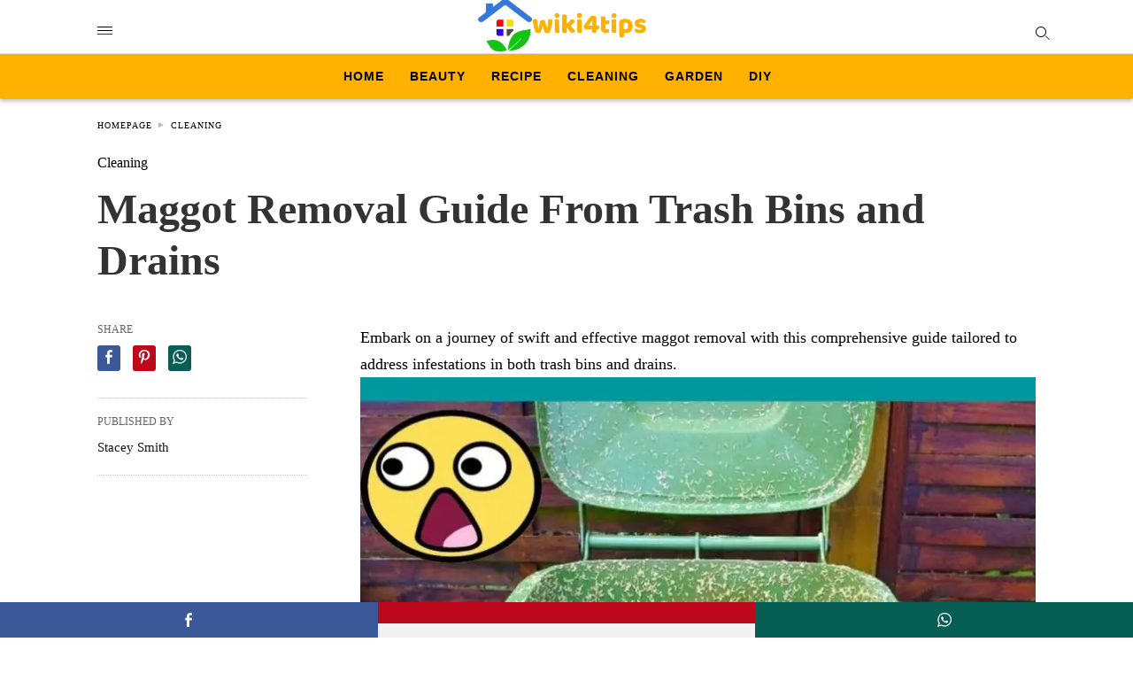

--- FILE ---
content_type: text/html; charset=UTF-8
request_url: https://www.wikifortips.com/maggot-removal-guide-trash-bins-drains/
body_size: 15674
content:
<!doctype html> <html amp lang="fr-FR"> <head><script custom-element="amp-form" src="https://cdn.ampproject.org/v0/amp-form-latest.js" async></script><script custom-element="amp-auto-ads" src="https://cdn.ampproject.org/v0/amp-auto-ads-0.1.js" async></script> <meta charset="utf-8"> <link rel="preconnect" href="//cdn.ampproject.org"> <meta name="viewport" content="width=device-width"><link rel="icon" href="https://www.wikifortips.com/images/cropped-ico-logo-32x32.png" sizes="32x32" /> <link rel="icon" href="https://www.wikifortips.com/images/cropped-ico-logo-192x192.png" sizes="192x192" /> <link rel="apple-touch-icon" href="https://www.wikifortips.com/images/cropped-ico-logo-180x180.png" /> <meta name="msapplication-TileImage" content="https://www.wikifortips.com/images/cropped-ico-logo-270x270.png" /> <meta name="description" content="Effectively combat maggot infestations in trash bins and drains using hot water and kitchen items to achieve a clean and hygienic environment."/> <meta name="robots" content="follow, index, max-snippet:-1, max-video-preview:-1, max-image-preview:large"/> <meta property="og:locale" content="fr_FR" /> <meta property="og:type" content="article" /> <meta property="og:title" content="Maggot Removal Guide From Trash Bins and Drains" /> <meta property="og:description" content="Effectively combat maggot infestations in trash bins and drains using hot water and kitchen items to achieve a clean and hygienic environment." /> <meta property="og:url" content="https://www.wikifortips.com/maggot-removal-guide-trash-bins-drains/" /> <meta property="og:site_name" content="Wiki for Tips" /> <meta property="article:section" content="Cleaning" /> <meta property="og:updated_time" content="2024-01-04T01:39:55+01:00" /> <meta property="og:image" content="https://www.wikifortips.com/images/maggot-removal-guide.jpg.webp" /> <meta property="og:image:secure_url" content="https://www.wikifortips.com/images/maggot-removal-guide.jpg.webp" /> <meta property="og:image:width" content="1200" /> <meta property="og:image:height" content="675" /> <meta property="og:image:alt" content="Guide for removing maggots" /> <meta property="og:image:type" content="image.jpg.webp" /> <meta property="article:published_time" content="2023-08-17T03:03:05+02:00" /> <meta property="article:modified_time" content="2024-01-04T01:39:55+01:00" /> <meta name="twitter:card" content="summary_large_image" /> <meta name="twitter:title" content="Maggot Removal Guide From Trash Bins and Drains" /> <meta name="twitter:description" content="Effectively combat maggot infestations in trash bins and drains using hot water and kitchen items to achieve a clean and hygienic environment." /> <meta name="twitter:image" content="https://www.wikifortips.com/images/maggot-removal-guide.jpg.webp" /> <meta name="twitter:label1" content="Écrit par" /> <meta name="twitter:data1" content="Stacey Smith" /> <meta name="twitter:label2" content="Temps de lecture" /> <meta name="twitter:data2" content="2 minutes" /> <script type="application/ld+json" class="rank-math-schema">{"@context":"https://schema.org","@graph":[{"@type":["Person","Organization"],"@id":"https://www.wikifortips.com/#person","name":"wikifortips","logo":{"@type":"ImageObject","@id":"https://www.wikifortips.com/#logo","url":"https://www.wikifortips.com/images/wiki-for-tips-logo.png","contentUrl":"https://www.wikifortips.com/images/wiki-for-tips-logo.png","caption":"Wiki for Tips","inLanguage":"fr-FR","width":"333","height":"113"},"image":{"@type":"ImageObject","@id":"https://www.wikifortips.com/#logo","url":"https://www.wikifortips.com/images/wiki-for-tips-logo.png","contentUrl":"https://www.wikifortips.com/images/wiki-for-tips-logo.png","caption":"Wiki for Tips","inLanguage":"fr-FR","width":"333","height":"113"}},{"@type":"WebSite","@id":"https://www.wikifortips.com/#website","url":"https://www.wikifortips.com","name":"Wiki for Tips","alternateName":"wiki4tips","publisher":{"@id":"https://www.wikifortips.com/#person"},"inLanguage":"fr-FR"},{"@type":"ImageObject","@id":"https://www.wikifortips.com/images/maggot-removal-guide.jpg.webp","url":"https://www.wikifortips.com/images/maggot-removal-guide.jpg.webp","width":"1200","height":"675","caption":"Guide for removing maggots","inLanguage":"fr-FR"},{"@type":"WebPage","@id":"https://www.wikifortips.com/maggot-removal-guide-trash-bins-drains/#webpage","url":"https://www.wikifortips.com/maggot-removal-guide-trash-bins-drains/","name":"Maggot Removal Guide From Trash Bins and Drains","datePublished":"2023-08-17T03:03:05+02:00","dateModified":"2024-01-04T01:39:55+01:00","isPartOf":{"@id":"https://www.wikifortips.com/#website"},"primaryImageOfPage":{"@id":"https://www.wikifortips.com/images/maggot-removal-guide.jpg.webp"},"inLanguage":"fr-FR"},{"@type":"Person","@id":"https://www.wikifortips.com/author/dorra/","name":"Stacey Smith","url":"https://www.wikifortips.com/author/dorra/","image":{"@type":"ImageObject","@id":"https://secure.gravatar.com/avatar/f5a35b6a42f60327760298bc65d5fe23c1d1e0620722b61fb82a12191599abcd?s=96&amp;d=mm&amp;r=g","url":"https://secure.gravatar.com/avatar/f5a35b6a42f60327760298bc65d5fe23c1d1e0620722b61fb82a12191599abcd?s=96&amp;d=mm&amp;r=g","caption":"Stacey Smith","inLanguage":"fr-FR"}},{"@type":"BlogPosting","headline":"Maggot Removal Guide From Trash Bins and Drains","keywords":"maggot","datePublished":"2023-08-17T03:03:05+02:00","dateModified":"2024-01-04T01:39:55+01:00","articleSection":"Cleaning","author":{"@id":"https://www.wikifortips.com/author/dorra/","name":"Stacey Smith"},"publisher":{"@id":"https://www.wikifortips.com/#person"},"description":"Effectively combat maggot infestations in trash bins and drains using hot water and kitchen items to achieve a clean and hygienic environment.","name":"Maggot Removal Guide From Trash Bins and Drains","@id":"https://www.wikifortips.com/maggot-removal-guide-trash-bins-drains/#richSnippet","isPartOf":{"@id":"https://www.wikifortips.com/maggot-removal-guide-trash-bins-drains/#webpage"},"image":{"@id":"https://www.wikifortips.com/images/maggot-removal-guide.jpg.webp"},"inLanguage":"fr-FR","mainEntityOfPage":{"@id":"https://www.wikifortips.com/maggot-removal-guide-trash-bins-drains/#webpage"}}]}</script> <link rel="canonical" href="https://www.wikifortips.com/maggot-removal-guide-trash-bins-drains/" /> <title>Maggot Removal Guide From Trash Bins and Drains</title> <meta name="generator" content="AMP for WP 1.0.86" /> <link rel="preload" as="script" href="https://cdn.ampproject.org/v0.js"> <script custom-element="amp-bind" src="https://cdn.ampproject.org/v0/amp-bind-latest.js" async></script> <script custom-element="amp-ad" src="https://cdn.ampproject.org/v0/amp-ad-0.1.js" async></script>   <script src="https://cdn.ampproject.org/v0.js" async></script> <style amp-boilerplate>body{-webkit-animation:-amp-start 8s steps(1,end) 0s 1 normal both;-moz-animation:-amp-start 8s steps(1,end) 0s 1 normal both;-ms-animation:-amp-start 8s steps(1,end) 0s 1 normal both;animation:-amp-start 8s steps(1,end) 0s 1 normal both}@-webkit-keyframes -amp-start{from{visibility:hidden}to{visibility:visible}}@-moz-keyframes -amp-start{from{visibility:hidden}to{visibility:visible}}@-ms-keyframes -amp-start{from{visibility:hidden}to{visibility:visible}}@-o-keyframes -amp-start{from{visibility:hidden}to{visibility:visible}}@keyframes -amp-start{from{visibility:hidden}to{visibility:visible}}</style><noscript><style amp-boilerplate>body{-webkit-animation:none;-moz-animation:none;-ms-animation:none;animation:none}</style></noscript> <meta name="google-site-verification" content="gv_VYL1ZFnRZG4Lse5u4agExmfnrnGfcwpiTo4b5hvg" /> <style amp-custom>body{font-family:"Poppins";font-size:16px;line-height:1.25}ul{list-style-position:inside}p,ul{margin:0 0 1em;padding:0}a,a:active,a:visited{text-decoration:none;color:#005be2}body a:hover{color:#005be2}.hidden{display:none}.screen-reader-text{border:0;clip:rect(1px,1px,1px,1px);clip-path:inset(50%);height:1px;margin:-1px;overflow:hidden;padding:0;position:absolute;width:1px;word-wrap:normal}.clearfix{clear:both}.amp-wp-enforced-sizes{max-width:100%}html,body,div,span,h1,h2,h3,h5,p,ins,ul,li,form,label,aside,footer,header,nav{margin:0;padding:0;border:0;outline:0;font-size:100%;vertical-align:baseline;background:transparent}body{line-height:1}aside,footer,header,nav{display:block}nav ul{list-style:none}a{margin:0;padding:0;font-size:100%;vertical-align:baseline;background:transparent}input{vertical-align:middle}*,*:after,*:before{box-sizing:border-box;-ms-box-sizing:border-box;-o-box-sizing:border-box}.aligncenter{display:block;margin-left:auto;margin-right:auto;text-align:center}.rr span,.author-name{color:#191919}.cntr{max-width:1100px;margin:0 auto;width:100%;padding:0px 20px}header .cntr{max-width:1100px;margin:0 auto}.h_m{position:static;background:rgba(255,255,255,1);border-bottom:1px solid;border-color:rgba(0,0,0,.12);padding:0 0 0 0;margin:0 0 0 0}.content-wrapper{margin-top:0px}.h_m_w{width:100%;clear:both;display:inline-flex;height:60px}.h-ic a:after,.h-ic a:before{color:rgba(51,51,51,1)}.h-ic{margin:0px 10px;align-self:center}.amp-logo a{line-height:0;display:inline-block;color:rgba(51,51,51,1)}.logo h1{margin:0;font-size:17px;font-weight:700;text-transform:uppercase;display:inline-block}.h-srch a{line-height:1;display:block}.amp-logo amp-img{margin:0 auto}.logo{z-index:2;flex-grow:1;align-self:center;text-align:center;line-height:0}.h-1{display:flex;order:1}.h-nav{order:-1;align-self:center}.h-ic:last-child{margin-right:0}.lb-t{position:fixed;top:-50px;width:100%;width:100%;opacity:0;transition:opacity .5s ease-in-out;overflow:hidden;z-index:9;background:rgba(20,20,22,.9)}a.lb-x{display:block;width:50px;height:50px;box-sizing:border-box;background:tranparent;color:black;text-decoration:none;position:absolute;top:-80px;right:0;transition:.5s ease-in-out}a.lb-x:after{line-height:0;display:block;text-indent:1px;color:rgba(255,255,255,.8)}.lb-t:target{opacity:1;top:0;bottom:0;left:0;z-index:2}.lb-t:target a.lb-x{top:25px}.lb-btn form{position:absolute;top:200px;left:0;right:0;margin:0 auto;text-align:center}.lb-btn .s{padding:10px}.lb-btn .icon-search{padding:10px;cursor:pointer}.amp-search-wrapper{width:80%;margin:0 auto;position:relative}.overlay-search:before{position:absolute;right:0;cursor:pointer;top:4px;color:rgba(255,255,255,.8)}.amp-search-wrapper .icon-search{cursor:pointer;background:transparent;border:none;display:inline-block;width:30px;height:30px;opacity:0;position:absolute;z-index:100;right:0;top:0}.lb-btn .s{padding:10px;background:transparent;border:none;border-bottom:1px solid #504c4c;width:100%;color:rgba(255,255,255,.8)}.m-ctr{background:rgba(20,20,22,.9)}.tg,.fsc{display:none}.fsc{width:100%;height:-webkit-fill-available;position:absolute;cursor:pointer;top:0;left:0;z-index:9}.tg:checked + .hamb-mnu > .m-ctr{margin-left:0;border-right:1px solid}.tg:checked + .hamb-mnu > .m-ctr .c-btn{position:fixed;right:5px;top:5px;background:rgba(20,20,22,.9);border-radius:50px}.m-ctr{margin-left:-100%;float:left}.tg:checked + .hamb-mnu > .fsc{display:block;background:rgba(0,0,0,.9);height:100%}.t-btn,.c-btn{cursor:pointer}.t-btn:after{display:inline-block;color:rgba(51,51,51,1)}.c-btn:after{color:rgba(255,255,255,.8);line-height:0;display:block;text-indent:1px}.c-btn{float:right;padding:15px 5px}header[style] label.c-btn,header[style] .lb-t:target a.lb-x{margin-top:30px}.m-ctr{transition:margin .3s ease-in-out}.m-ctr{width:90%;height:100%;position:absolute;z-index:99;padding:2% 0% 100vh 0%}.m-menu{display:inline-block;width:100%;padding:2px 20px 10px 20px}.m-scrl{overflow-y:scroll;display:inline-block;width:100%;max-height:94vh}.m-menu .amp-menu li ul{font-size:14px}.m-menu .amp-menu{list-style-type:none;padding:0}.m-menu .amp-menu > li a{color:rgba(255,255,255,.8);padding:12px 7px;margin-bottom:0;display:inline-block}.m-menu .amp-menu a{padding:7px 15px}.m-menu > li{font-size:17px}.m-menu input{display:none}.m-menu .amp-menu [id^=drop]:checked + label + ul{display:block}.hamb-mnu ::-webkit-scrollbar{display:none}.p-m-fl{width:100%;border-bottom:1px solid rgba(0,0,0,.05);background:rgba(239,239,239,1)}.p-menu{width:100%;text-align:center;margin:0px auto;padding:0px 25px 0px 25px}.p-menu ul li{display:inline-block;margin-right:21px;font-size:12px;line-height:20px;letter-spacing:1px;font-weight:400;position:relative}.p-menu ul li a{color:rgba(53,53,53,1);padding:12px 0px 12px 0px;display:inline-block}.p-menu input{display:none}.p-menu{white-space:nowrap}@media (max-width:768px){.p-menu{overflow:scroll}}.cntn-wrp{font-family:"Poppins"}.sp{width:100%;margin-top:20px;display:inline-block}.amp-post-title{font-size:48px;line-height:58px;color:#333;margin:0;padding-top:15px}.sp-cnt{margin-top:40px;clear:both;width:100%;display:inline-block}.sp-rl{display:inline-flex;width:100%}.sp-rt{width:72%;margin-left:60px;flex-direction:column;justify-content:space-around;order:1}.sp-lt{display:flex;flex-direction:column;flex:1 0 20%;order:0;max-width:237px}.ss-ic,.sp-athr{padding-bottom:20px;border-bottom:1px dotted #ccc}.shr-txt,.athr-tx,.amp-related-posts-title{margin-bottom:12px}.shr-txt,.athr-tx,.amp-related-posts-title{display:block}.shr-txt,.athr-tx,.amp-related-posts-title{text-transform:uppercase;font-size:12px;color:#666;font-weight:400}.sp-athr{margin-top:20px}.sp-athr .author-details a,.sp-athr .author-details{font-size:15px;color:#005be2;font-weight:400;line-height:1.5}.ss-ic li:before{border-radius:2px;text-align:center;padding:4px 6px}.cntn-wrp{font-size:18px;color:#000;line-height:1.7;word-break:break-word}.cntn-wrp p,.cntn-wrp ul{margin:0px 0px 30px 0px;word-break:break-word}.artl-cnt ul li{list-style-type:none;position:relative;padding-left:20px}.artl-cnt ul li:before{content:"";display:inline-block;width:5px;height:5px;background:#333;position:absolute;top:12px;left:0px}@supports (-webkit-overflow-scrolling:touch){.m-ctr{overflow:initial}}@supports not (-webkit-overflow-scrolling:touch){.m-ctr{overflow:scroll}}.m-scrl{display:inline-block;width:100%;max-height:94vh}.srp{margin-top:40px;display:inline-block;width:100%}.srp ul{display:flex;flex-wrap:wrap;margin:-15px}.srp ul li{list-style-type:none;margin:15px;flex-basis:calc(33.33% - 30px)}.related_link{margin:0px 0px 5px 0px;font-size:18px;line-height:1.4;font-weight:500}.has_thumbnail:hover .related_link a{color:#005be2}.related_link a{color:#191919}.related_link{margin-top:10px}.related_link a{color:#333}.related_link p{word-break:break-word;color:#444;font-size:15px;line-height:20px;letter-spacing:.1px;margin-top:5px;font-weight:400}#pagination{margin-top:30px;border-top:1px dotted #ccc;padding:20px 5px 0px 5px;font-size:16px;line-height:24px;font-weight:400}.next{float:right;width:45%;text-align:right;position:relative;margin-top:10px}.next a,.prev a{color:#333}.prev{float:left;width:45%;position:relative;margin-top:10px}.prev span{text-transform:uppercase;font-size:12px;color:#666;display:block;position:absolute;top:-26px}.next span{text-transform:uppercase;font-size:12px;color:#666;display:block;font-weight:400;position:absolute;top:-26px;right:0}.next:hover a,.prev:hover a{color:#005be2}.prev:after{border-left:1px dotted #ccc;content:"";height:calc(100% - -10px);right:-50px;position:absolute;top:50%;transform:translate(0px,-50%);width:2px}.cmts{width:100%;display:inline-block;clear:both;margin-top:40px}.cmts h3{margin:0;font-size:12px;padding-bottom:6px;border-bottom:1px solid #eee;font-weight:400;letter-spacing:.5px;text-transform:uppercase;color:#444}.cmts h3:after{content:"";display:block;width:115px;border-bottom:1px solid #005be2;position:relative;top:7px}.cmts ul{margin-top:16px}.cmts ul li{list-style:none;margin-bottom:20px;padding-bottom:20px;border-bottom:1px solid #eee}.sp-rt .amp-author{margin-top:5px}.cntn-wrp a{margin:10px 0px;color:#005be2}.cmts .prev,.cmts .next{margin:0 auto}@media (max-width:1110px){.cntr{width:100%;padding:0px 20px}.sp-rt{margin-left:30px}}@media (max-width:768px){.sp-rl{display:inline-block;width:100%}.sp-lt{width:100%;margin-top:20px;max-width:100%}.sp-cnt{margin-top:15px}.cmts{margin:20px 0px 20px 0px}.sp-rt{width:100%;margin-left:0}.sp-rt .amp-author{padding:20px 15px}#pagination{margin:20px 0px 20px 0px;border-top:none}.amp-post-title{padding-top:10px}.srp ul li{flex-basis:calc(100% - 30px)}.srp li .rlp-image{width:40%;float:left;margin-right:20px}.srp li .rlp-cnt{width:54%;float:left}}@media (max-width:480px){.cntn-wrp p{line-height:1.65}.rlp-image{width:100%;float:none;margin-right:0px}.rlp-cnt{width:100%;float:none}.amp-post-title{font-size:32px;line-height:44px}.sp{margin-top:20px}.next,.prev{float:none;width:100%}#pagination{padding:10px 0px 0px}.next a{margin-bottom:45px;display:inline-block}.prev:after{display:none}.author-details p{font-size:12px;line-height:18px}.srp li .rlp-image{width:100%;float:none;margin-right:0px}.srp li .rlp-cnt{width:100%;float:none}}@media (max-width:425px){.sp-rt .amp-author{margin-bottom:10px}#pagination{margin:20px 0px 10px 0px}}@media (max-width:320px){.cntn-wrp p{font-size:16px}}.m-srch .amp-search-wrapper{border:1px solid rgba(255,255,255,.8);background:rgba(255,255,255,.8);width:100%;border-radius:60px}.m-srch .s{padding:10px 15px;border:none;width:100%;color:rgba(20,20,22,.9);background:rgba(255,255,255,.8);border-radius:60px}.m-srch{border-top:1px solid;padding:20px}.m-srch .overlay-search:before{color:rgba(20,20,22,.9);padding-right:10px;top:6px}.cp-rgt{font-size:11px;line-height:1.2;color:rgba(255,255,255,.8);padding:20px;text-align:center;border-top:1px solid}.cp-rgt a{color:rgba(255,255,255,.8);border-bottom:1px solid rgba(255,255,255,.8);margin-left:10px}.footer{margin-top:80px}.f-menu ul li{display:inline-block;margin-right:20px}.f-menu ul li a{padding:0;color:#575656}.f-menu ul > li:hover a{color:#005be2}.f-menu{font-size:14px;line-height:1.4;margin-bottom:30px}.rr{font-size:12px;color:rgba(136,136,136,1)}.rr span{margin:0 10px 0 0px}.f-w{display:inline-flex;width:100%;flex-wrap:wrap;margin:15px -15px 0px}.f-w-f2{text-align:center;border-top:1px solid rgba(238,238,238,1);padding:50px 0 50px 0}.w-bl{margin-left:0;display:flex;flex-direction:column;position:relative;flex:1 0 22%;margin:0 15px 30px;line-height:1.5;font-size:14px}.w-bl ul li{list-style-type:none;margin-bottom:15px}.w-bl ul li:last-child{margin-bottom:0}.w-bl ul li a{text-decoration:none}.w-bl .lb-x{display:none}.w-bl .lb-x{display:none}.w-bl form{display:inline-flex;flex-wrap:wrap;align-items:center}.f-menu{font-size:14px;line-height:1.4;margin-bottom:30px}.f-menu ul li{display:inline-block;margin-right:20px}.rr{font-size:13px;color:rgba(136,136,136,1)}@media (max-width:768px){.footer{margin-top:60px}.w-bl{flex:1 0 22%}.f-menu ul li{margin-bottom:10px}}@media (max-width:480px){.footer{margin-top:50px}.f-w-f2{padding:25px 0px}.f-w{display:block;margin:15px 0px 0px}.w-bl{margin-bottom:40px}.w-bl{flex:100%}.w-bl ul li{margin-bottom:11px}.f-menu ul li{display:inline-block;line-height:1.8;margin-right:13px}.f-menu .amp-menu > li a{padding:0;font-size:12px;color:#7a7a7a}.rr{margin-top:15px;font-size:11px}}@media (max-width:425px){.footer{margin-top:35px}}.ss-ic ul li{list-style-type:none;display:inline-block}.ss-ic li a{color:#fff;padding:5px;border-radius:3px;margin:0px 10px 10px 0px;display:inline-block}.ss-ic ul li .s_fb{color:#fff;background:#3b5998}.s_pt{background:#bd081c;cursor:pointer}.s_wp{background:#075e54}.s_stk{background:#f1f1f1;display:inline-block;width:100%;padding:0;position:fixed;bottom:0;text-align:center;border:0}.s_stk ul{width:100%;display:inline-flex}.s_stk ul li{flex-direction:column;flex-basis:0;flex:1 0 5%;max-width:calc(100% - 10px);display:flex;height:40px}.s_stk li a{margin:0;border-radius:0;padding:12px}.body.single-post{padding-bottom:40px}.s_stk{z-index:99999999}.content-wrapper a,.breadcrumb ul li a,.srp ul li,.rr a{transition:all .3s ease-in-out 0s}[class^="icon-"],[class*=" icon-"]{font-family:"icomoon";speak:none;font-style:normal;font-weight:normal;font-variant:normal;text-transform:none;line-height:1;-webkit-font-smoothing:antialiased;-moz-osx-font-smoothing:grayscale}body .amp-ad-wrapper{width:100%;text-align:center;margin:10px 0}.amp-ad-wrapper span{display:inherit;font-size:12px;line-height:1}.amp_ad_4{margin:20px 0px 20px 0px}.amp-ad-4{max-width:1000px}.breadcrumbs{padding-bottom:8px;margin-bottom:20px}.breadcrumb ul li,.breadcrumbs span{display:inline-block;list-style-type:none;font-size:10px;text-transform:uppercase;margin-right:5px}.breadcrumb ul li a,.breadcrumbs span a{color:#999;letter-spacing:1px}.breadcrumb ul li a:hover,.breadcrumbs span a:hover{color:#005be2}.breadcrumbs li a:after,.breadcrumbs span a:after{display:inline-block;color:#bdbdbd;padding-left:5px;position:relative;top:1px}.breadcrumbs li:last-child a:after{display:none}.cntn-wrp h1,.cntn-wrp h2,.cntn-wrp h3,.cntn-wrp h5{margin-bottom:5px}.cntn-wrp h1{font-size:32px}.cntn-wrp h2{font-size:27px}.cntn-wrp h3{font-size:24px}.cntn-wrp h5{font-size:17px}.t-btn{color:#000;position:absolute;width:17px;height:5px;border-top:solid 1px currentColor;border-bottom:solid 1px currentColor}.t-btn:after{content:"";position:absolute;top:3px;left:0;width:17px;height:5px;border-bottom:solid 1px currentColor}.icon-src,a.lb-x{color:#000;position:absolute;width:12px;height:12px;border:solid 1px #000;border-radius:100%;transform:rotate(-45deg)}.icon-src:before,a.lb-x:before{content:"";position:absolute;top:12px;left:5px;height:6px;width:1px;background-color:currentColor}.overlay-search{position:absolute;width:12px;height:12px;border:solid 1px #fff;border-radius:100%;transform:rotate(-45deg);right:10px;top:0px}.overlay-search:before{content:"";position:absolute;top:12px;left:5px;height:6px;width:1px;background-color:currentColor}.m-srch .overlay-search{border:1px solid #000;top:10px}.m-srch .overlay-search:before{padding-right:0px;top:10px}a.bread-link.bread-home::after{content:"►";top:-1px}.lb-t:target a.lb-x{width:32px;height:32px;top:50px;right:20px}.lb-t:target a.lb-x:before{content:"X";color:#fff;transform:rotate(45deg);background-color:transparent;top:-4px;height:-17px;margin:10px}#search a.lb-x{border:1px solid #fff}h2.amp-post-title{word-break:break-word;word-wrap:break-word}h1,h2,h3,h5{font-family:1}@font-face{font-family:Poppins;font-display:optional;font-style:normal;font-weight:400;src:local("Poppins Regular "),local("Poppins-Regular"),url("https://fonts.gstatic.com/s/poppins/v22/pxiEyp8kv8JHgFVrFJDUc1NECPY.ttf")}@font-face{font-family:Poppins;font-display:optional;font-style:normal;font-weight:500;src:local("Poppins Medium "),local("Poppins-Medium"),url("https://fonts.gstatic.com/s/poppins/v22/pxiByp8kv8JHgFVrLGT9V1tvFP-KUEg.ttf")}@font-face{font-family:Poppins;font-display:optional;font-style:normal;font-weight:700;src:local("Poppins Bold "),local("Poppins-Bold"),url("https://fonts.gstatic.com/s/poppins/v22/pxiByp8kv8JHgFVrLCz7V1tvFP-KUEg.ttf")}@font-face{font-family:Poppins;font-display:optional;font-style:normal;font-weight:400;src:local("Poppins Regular "),local("Poppins-Regular"),url("https://fonts.gstatic.com/s/poppins/v22/pxiEyp8kv8JHgFVrFJDUc1NECPY.ttf")}@font-face{font-family:Poppins;font-display:optional;font-style:normal;font-weight:500;src:local("Poppins Medium "),local("Poppins-Medium"),url("https://fonts.gstatic.com/s/poppins/v22/pxiByp8kv8JHgFVrLGT9V1tvFP-KUEg.ttf")}@font-face{font-family:Poppins;font-display:optional;font-style:normal;font-weight:700;src:local("Poppins Bold "),local("Poppins-Bold"),url("https://fonts.gstatic.com/s/poppins/v22/pxiByp8kv8JHgFVrLCz7V1tvFP-KUEg.ttf")}.amp-logo amp-img{width:190px}.amp-menu input{display:none}.amp-menu li{position:relative;display:block}.amp-menu > li a{display:block}.icon-search:before{content:"\e8b6"}.p-menu{background:#ffb100;box-shadow:0 4px 4px 0 rgba(0,0,0,.2),0 1px 0 0 rgba(0,0,0,.01);height:50px;white-space:nowrap;text-transform:uppercase}.p-menu ul li{font-family:Roboto,sans-serif;line-height:5px;font-weight:bold;font-size:14px;padding:11px 2px 0}.p-menu ul li a{color:black}.cntn-wrp p,.cntn-wrp ul{margin:0px 0px 10px 0px}.lb-btn form{top:100px}.lb-btn .s{background:black;border-bottom:1px solid #504c4c;width:100%;color:#4285f4}.breadcrumb ul li a{color:black}@font-face{font-family:Poppins;font-display:optional;font-style:normal;font-weight:400;src:local('Poppins Regular '), local('Poppins-Regular'), url(https://fonts.gstatic.com/s/poppins/v22/pxiEyp8kv8JHgFVrFJDUc1NECPY.ttf)}@font-face{font-family:Poppins;font-display:optional;font-style:normal;font-weight:500;src:local('Poppins Medium '), local('Poppins-Medium'), url(https://fonts.gstatic.com/s/poppins/v22/pxiByp8kv8JHgFVrLGT9V1tvFP-KUEg.ttf)}@font-face{font-family:Poppins;font-display:optional;font-style:normal;font-weight:700;src:local('Poppins Bold '), local('Poppins-Bold'), url(https://fonts.gstatic.com/s/poppins/v22/pxiByp8kv8JHgFVrLCz7V1tvFP-KUEg.ttf)}@font-face{font-family:Poppins;font-display:optional;font-style:normal;font-weight:400;src:local('Poppins Regular '), local('Poppins-Regular'), url(https://fonts.gstatic.com/s/poppins/v22/pxiEyp8kv8JHgFVrFJDUc1NECPY.ttf)}@font-face{font-family:Poppins;font-display:optional;font-style:normal;font-weight:500;src:local('Poppins Medium '), local('Poppins-Medium'), url(https://fonts.gstatic.com/s/poppins/v22/pxiByp8kv8JHgFVrLGT9V1tvFP-KUEg.ttf)}@font-face{font-family:Poppins;font-display:optional;font-style:normal;font-weight:700;src:local('Poppins Bold '), local('Poppins-Bold'), url(https://fonts.gstatic.com/s/poppins/v22/pxiByp8kv8JHgFVrLCz7V1tvFP-KUEg.ttf)}.amp-carousel-img img{object-fit:contain}</style> </head> <body data-amp-auto-lightbox-disable class="body single-post 4585 post-id-4585 singular-4585 amp-single post 1.0.86"> <amp-auto-ads type="adsense" data-ad-client="ca-pub-8515899968151586"> </amp-auto-ads> <header class="header h_m h_m_1"> <input type="checkbox" id="offcanvas-menu" on="change:AMP.setState({ offcanvas_menu: (event.checked ? true : false) })" [checked] = "offcanvas_menu" class="tg" /> <div class="hamb-mnu"> <aside class="m-ctr"> <div class="m-scrl"> <div class="menu-heading clearfix"> <label for="offcanvas-menu" class="c-btn"></label> </div> <nav class="m-menu"> <ul id="menu-principale" class="amp-menu"><li id="menu-item-14" class="menu-item menu-item-type-custom menu-item-object-custom menu-item-home menu-item-14 "><a href="https://www.wikifortips.com/" class="dropdown-toggle" data-toggle="dropdown">Home</a></li> <li id="menu-item-8" class="menu-item menu-item-type-taxonomy menu-item-object-category menu-item-8 "><a href="https://www.wikifortips.com/category/beauty/" class="dropdown-toggle" data-toggle="dropdown">Beauty</a></li> <li id="menu-item-12" class="menu-item menu-item-type-taxonomy menu-item-object-category menu-item-12 "><a href="https://www.wikifortips.com/category/recipe/" class="dropdown-toggle" data-toggle="dropdown">Recipe</a></li> <li id="menu-item-9" class="menu-item menu-item-type-taxonomy menu-item-object-category current-post-ancestor current-menu-parent current-post-parent menu-item-9 "><a href="https://www.wikifortips.com/category/cleaning/" class="dropdown-toggle" data-toggle="dropdown">Cleaning</a></li> <li id="menu-item-10" class="menu-item menu-item-type-taxonomy menu-item-object-category menu-item-10 "><a href="https://www.wikifortips.com/category/garden/" class="dropdown-toggle" data-toggle="dropdown">Garden</a></li> <li id="menu-item-549" class="menu-item menu-item-type-taxonomy menu-item-object-category menu-item-549 "><a href="https://www.wikifortips.com/category/diy/" class="dropdown-toggle" data-toggle="dropdown">DIY</a></li> </ul> </nav> <div class="m-srch"> <form role="search" method="get" class="amp-search" target="_top" action="https://www.wikifortips.com"> <div class="amp-search-wrapper"> <label aria-label="Type your query" class="screen-reader-text" for="s">Type your search query and hit enter: </label> <input type="text" placeholder="AMP" value="" name="" class="hidden"/> <label aria-label="search text" for="search-text-41"></label> <input id="search-text-41" type="text" placeholder="Type Here" value="" name="s" class="s" /> <label aria-label="Submit amp search" for="amp-search-submit" > <input type="submit" class="icon-search" value="Rechercher" /> </label> <div class="overlay-search"> </div> </div> </form> </div> <div class="cp-rgt"> <span>All Rights Reserved</span> </div> </div> </aside> <label for="offcanvas-menu" class="fsc"></label> <div class="cntr"> <div class="head h_m_w"> <div class="h-nav"> <label for="offcanvas-menu" class="t-btn"></label> </div> <div class="logo"> <div class="amp-logo"> <a href="https://www.wikifortips.com" title="Wiki for Tips" > <amp-img data-hero src="https://www.wikifortips.com/images/wiki-for-tips-logo.png" width="333" height="113" alt="Logo wiki for tips" class="amp-logo" layout="responsive"></amp-img></a> </div> </div> <div class="h-1"> <div class="h-srch h-ic"> <a title="search" class="lb icon-src" href="#search"></a> <div class="lb-btn"> <div class="lb-t" id="search"> <form role="search" method="get" class="amp-search" target="_top" action="https://www.wikifortips.com"> <div class="amp-search-wrapper"> <label aria-label="Type your query" class="screen-reader-text" for="s">Type your search query and hit enter: </label> <input type="text" placeholder="AMP" value="" name="" class="hidden"/> <label aria-label="search text" for="search-text-50"></label> <input id="search-text-50" type="text" placeholder="Type Here" value="" name="s" class="s" /> <label aria-label="Submit amp search" for="amp-search-submit" > <input type="submit" class="icon-search" value="Rechercher" /> </label> <div class="overlay-search"> </div> </div> </form> <a title="close" class="lb-x" href="#"></a> </div> </div> </div> </div> <div class="clearfix"></div> </div> </div> </div> </header> <div class="content-wrapper"> <div class="p-m-fl"> <div class="p-menu"> <ul id="menu-principale-2" class="amp-menu"><li class="menu-item menu-item-type-custom menu-item-object-custom menu-item-home menu-item-14 "><a href="https://www.wikifortips.com/" class="dropdown-toggle" data-toggle="dropdown">Home</a></li> <li class="menu-item menu-item-type-taxonomy menu-item-object-category menu-item-8 "><a href="https://www.wikifortips.com/category/beauty/" class="dropdown-toggle" data-toggle="dropdown">Beauty</a></li> <li class="menu-item menu-item-type-taxonomy menu-item-object-category menu-item-12 "><a href="https://www.wikifortips.com/category/recipe/" class="dropdown-toggle" data-toggle="dropdown">Recipe</a></li> <li class="menu-item menu-item-type-taxonomy menu-item-object-category current-post-ancestor current-menu-parent current-post-parent menu-item-9 "><a href="https://www.wikifortips.com/category/cleaning/" class="dropdown-toggle" data-toggle="dropdown">Cleaning</a></li> <li class="menu-item menu-item-type-taxonomy menu-item-object-category menu-item-10 "><a href="https://www.wikifortips.com/category/garden/" class="dropdown-toggle" data-toggle="dropdown">Garden</a></li> <li class="menu-item menu-item-type-taxonomy menu-item-object-category menu-item-549 "><a href="https://www.wikifortips.com/category/diy/" class="dropdown-toggle" data-toggle="dropdown">DIY</a></li> </ul> </div> </div> <div class="sp sgl"> <div class="cntr"> <div class="amp-wp-content breadcrumb"><ul id="breadcrumbs" class="breadcrumbs"><li class="item-home"><a class="bread-link bread-home" href="https://www.wikifortips.com/" title="Homepage">Homepage</a></li><li class="item-cat item-cat-104"><a class="bread-cat bread-cat-104 bread-cat-Cleaning" href="https://www.wikifortips.com/category/cleaning/" title="Cleaning">Cleaning</a></li></ul></div> <span class="amp-cat"> Cleaning</span> <h1 class="amp-post-title">Maggot Removal Guide From Trash Bins and Drains</h1> </div> <div class="sp-cnt"> <div class="cntr"> <div class="sp-rl"> <div class="sp-rt"> <div class="cntn-wrp artl-cnt"> <p>Embark on a journey of swift and effective maggot removal with this comprehensive guide tailored to address infestations in both trash bins and drains.<!--more--><amp-img data-hero class="aligncenter size-full wp-image-4591 amp-wp-enforced-sizes" src="https://www.wikifortips.com/images/maggot-removal-tips.jpg.webp" alt="Trash can &amp; drain maggot remedies to restore hygiene data-pin-id=938648747318776723" width="1080" height="1920" srcset="https://www.wikifortips.com/images/maggot-removal-tips.jpg.webp 1080w, https://www.wikifortips.com/images/maggot-removal-tips-169x300.jpg.webp 169w, https://www.wikifortips.com/images/maggot-removal-tips-576x1024.jpg.webp 576w, https://www.wikifortips.com/images/maggot-removal-tips-768x1365.jpg.webp 768w, https://www.wikifortips.com/images/maggot-removal-tips-864x1536.jpg.webp 864w" layout="intrinsic"><amp-img fallback data-hero class="aligncenter size-full wp-image-4591 amp-wp-enforced-sizes" src="https://www.wikifortips.com/images/wiki-for-tips-logo.png" alt="Trash can &amp; drain maggot remedies to restore hygiene data-pin-id=938648747318776723" width="1080" height="1920" srcset="https://www.wikifortips.com/images/wiki-for-tips-logo.png 1080w, https://www.wikifortips.com/images/maggot-removal-tips-169x300.jpg.webp 169w, https://www.wikifortips.com/images/maggot-removal-tips-576x1024.jpg.webp 576w, https://www.wikifortips.com/images/maggot-removal-tips-768x1365.jpg.webp 768w, https://www.wikifortips.com/images/maggot-removal-tips-864x1536.jpg.webp 864w" layout="intrinsic"></amp-img></amp-img></p> <p>Maggot infestations typically arise from the presence of decaying organic matter, such as food waste or rotting materials, in environments where flies can lay their eggs. Flies are attracted to the odor of decomposing substances and deposit their eggs, which hatch into maggots.</p> <p>Poorly sealed trash cans, uncovered compost piles, neglected drains, and areas with inadequate sanitation can provide the ideal conditions for maggots to thrive.</p> <p>Packed with proven strategies, this article empowers you to swiftly banish these unwelcome visitors, restoring cleanliness and hygiene to your surroundings.</p> <center> <script async src="https://pagead2.googlesyndication.com/pagead/js/adsbygoogle.js?client=ca-pub-8515899968151586"
crossorigin="anonymous"></script>  <ins class="adsbygoogle" style="display:block" data-ad-client="ca-pub-8515899968151586" data-ad-slot="4269412807" data-ad-format="auto" data-full-width-responsive="true"></ins> <script>(adsbygoogle = window.adsbygoogle || []).push({});</script> </center><h2>I-Eliminating Maggots From The Garbage Can:</h2> <p><amp-img data-hero class="aligncenter size-full wp-image-4589 amp-wp-enforced-sizes" src="https://www.wikifortips.com/images/eliminate-maggots-garbage-can.jpg.webp" alt="Getting rid of maggots in the trash bin" width="1200" height="675" srcset="https://www.wikifortips.com/images/eliminate-maggots-garbage-can.jpg.webp 1200w, https://www.wikifortips.com/images/eliminate-maggots-garbage-can-300x169.jpg.webp 300w, https://www.wikifortips.com/images/eliminate-maggots-garbage-can-1024x576.jpg.webp 1024w, https://www.wikifortips.com/images/eliminate-maggots-garbage-can-768x432.jpg.webp 768w" layout="intrinsic"><amp-img fallback data-hero class="aligncenter size-full wp-image-4589 amp-wp-enforced-sizes" src="https://www.wikifortips.com/images/wiki-for-tips-logo.png" alt="Getting rid of maggots in the trash bin" width="1200" height="675" srcset="https://www.wikifortips.com/images/wiki-for-tips-logo.png 1200w, https://www.wikifortips.com/images/eliminate-maggots-garbage-can-300x169.jpg.webp 300w, https://www.wikifortips.com/images/eliminate-maggots-garbage-can-1024x576.jpg.webp 1024w, https://www.wikifortips.com/images/eliminate-maggots-garbage-can-768x432.jpg.webp 768w" layout="intrinsic"></amp-img></amp-img></p> <p>– The most important tip to avoid larvae infestations is to avoid leaving the garbage bag inside the can, make sure to transfer the bag to an exterior container regularly.</p> <p>– Regular cleaning is also essential to stop infestations, you can spray the garbage can with white vinegar then pour boiling water, and wash the bin using dish soap.</p> <p>– Thoroughly rinse the garbage bin to get rid of any residue, and leave it to dry under sunlight.</p> <p>– Finish by placing a fresh bag in the bin.</p> <p>– For complete maggots removal, make sure to take the garbage bag daily and clean the can at least once a week.</p> <center> <script async src="https://pagead2.googlesyndication.com/pagead/js/adsbygoogle.js?client=ca-pub-8515899968151586"
crossorigin="anonymous"></script>  <ins class="adsbygoogle" style="display:block" data-ad-client="ca-pub-8515899968151586" data-ad-slot="4269412807" data-ad-format="auto" data-full-width-responsive="true"></ins> <script>(adsbygoogle = window.adsbygoogle || []).push({});</script> </center><h2>II-Preventive Measures:</h2> <p><amp-img data-hero class="aligncenter size-full wp-image-4592 amp-wp-enforced-sizes" src="https://www.wikifortips.com/images/tip-eliminate-maggots-garbage-can-essential-oil.jpg.webp" alt="Using eucalyptus essential oil to remove maggots from the trash bin" width="800" height="1200" srcset="https://www.wikifortips.com/images/tip-eliminate-maggots-garbage-can-essential-oil.jpg.webp 800w, https://www.wikifortips.com/images/tip-eliminate-maggots-garbage-can-essential-oil-200x300.jpg.webp 200w, https://www.wikifortips.com/images/tip-eliminate-maggots-garbage-can-essential-oil-683x1024.jpg.webp 683w, https://www.wikifortips.com/images/tip-eliminate-maggots-garbage-can-essential-oil-768x1152.jpg.webp 768w" layout="intrinsic"><amp-img fallback data-hero class="aligncenter size-full wp-image-4592 amp-wp-enforced-sizes" src="https://www.wikifortips.com/images/wiki-for-tips-logo.png" alt="Using eucalyptus essential oil to remove maggots from the trash bin" width="800" height="1200" srcset="https://www.wikifortips.com/images/wiki-for-tips-logo.png 800w, https://www.wikifortips.com/images/tip-eliminate-maggots-garbage-can-essential-oil-200x300.jpg.webp 200w, https://www.wikifortips.com/images/tip-eliminate-maggots-garbage-can-essential-oil-683x1024.jpg.webp 683w, https://www.wikifortips.com/images/tip-eliminate-maggots-garbage-can-essential-oil-768x1152.jpg.webp 768w" layout="intrinsic"></amp-img></amp-img></p> <p>– The first cause of larvae infestations is moisture, hence you need to make sure your garbage can stays dry and doesn’t accumulate moisture and humidity to address this you can simply add newspaper at the base of the trash can which will absorb any moisture.</p> <p>– Eucalyptus essential oil not only deodorizes the trash can, but will also prevent any future pest infestations.</p> <p>– Adopting a regular deep cleaning routine is of significant importance, you can use a cloth soaked in a solution of soda crystals and hot water or a mixture of hot water and white vinegar. This will clean and disinfect the trash bin and prevent future pest invasions.</p> <p> </p> <center> <script async src="https://pagead2.googlesyndication.com/pagead/js/adsbygoogle.js?client=ca-pub-8515899968151586"
crossorigin="anonymous"></script>  <ins class="adsbygoogle" style="display:block" data-ad-client="ca-pub-8515899968151586" data-ad-slot="4269412807" data-ad-format="auto" data-full-width-responsive="true"></ins> <script>(adsbygoogle = window.adsbygoogle || []).push({});</script> </center><h2>III-Eliminating Larvae from Drains:</h2> <p><amp-img data-hero class="aligncenter size-full wp-image-4588 amp-wp-enforced-sizes" src="https://www.wikifortips.com/images/eliminate-larvae-drains.jpg.webp" alt="Getting rid of larvae in drainage systems" width="1200" height="675" srcset="https://www.wikifortips.com/images/eliminate-larvae-drains.jpg.webp 1200w, https://www.wikifortips.com/images/eliminate-larvae-drains-300x169.jpg.webp 300w, https://www.wikifortips.com/images/eliminate-larvae-drains-1024x576.jpg.webp 1024w, https://www.wikifortips.com/images/eliminate-larvae-drains-768x432.jpg.webp 768w" layout="intrinsic"><amp-img fallback data-hero class="aligncenter size-full wp-image-4588 amp-wp-enforced-sizes" src="https://www.wikifortips.com/images/wiki-for-tips-logo.png" alt="Getting rid of larvae in drainage systems" width="1200" height="675" srcset="https://www.wikifortips.com/images/wiki-for-tips-logo.png 1200w, https://www.wikifortips.com/images/eliminate-larvae-drains-300x169.jpg.webp 300w, https://www.wikifortips.com/images/eliminate-larvae-drains-1024x576.jpg.webp 1024w, https://www.wikifortips.com/images/eliminate-larvae-drains-768x432.jpg.webp 768w" layout="intrinsic"></amp-img></amp-img></p> <p>– First, you need to pour boiling water into the drains, this will help you get rid of any mature pests.</p> <p>– Removing any food remnants and unclogging the pipes will help to prevent any future pest infestations.</p> <p>– To spotless the drains, you can pour a mixture of baking soda, salt, and white vinegar into the pipes.</p> <p>– Let the mixture sit for at least thirty minutes, then pour more boiling water to eliminate maggots and unclog the pipes.</p> <p>– For optimal results, make sure to repeat this process every 1 to 2 weeks.</p> <p>– This will guide you to eliminate maggots from trash bins and drains using natural and cost-effective solutions.</p> <h5>You Can Also Read :</h5> <p><a href="https://www.wikifortips.com/cat-litter-care-hygiene/">Top 5 Tips for Effective Cat Litter Care and Hygiene</a></p> <p><a href="https://www.wikifortips.com/tv-screen-clean-scratch/">Safeguard Your Screen: 6 Tips to Clean Your TV Without Scratching</a></p> <div class="amp-ad-wrapper amp_ad_4"><amp-ad class="amp-ad-4" type="adsense" data-loading-strategy=1 width=100vw height=320 data-ad-client="ca-pub-8515899968151586" data-ad-slot="7247647201"data-auto-format="rspv" data-full-width><div overflow></div></amp-ad> </div> <center> <amp-ad width="100vw" height="320" type="adsense" data-ad-client="ca-pub-8515899968151586" data-ad-slot="7247647201" data-auto-format="rspv" data-full-width=""> <div overflow=""></div> </amp-ad> </center> </div> <div id="pagination"> <div class="next"> <a href="https://www.wikifortips.com/clean-white-socks/"><span>Next </span>Clean White Socks with 4 Effective Methods &raquo;</a> </div> <div class="prev"> <a href="https://www.wikifortips.com/foods-eat-expiry-dates/"><span>Previous</span> &laquo; 8 Foods Safe to Eat After Expiry Dates</a> </div> <div class="clearfix"></div> </div> <div class="cmts"> </div> </div> <div class="sp-lt"> <div class="ss-ic"> <span class="shr-txt">Share</span> <ul> <li> <a class="s_fb" target="_blank" href="https://www.facebook.com/sharer.php?u=https://www.wikifortips.com/maggot-removal-guide-trash-bins-drains/" aria-label="facebook share"><amp-img src="[data-uri]" width="16" height="16" ></amp-img></a> </li> <li> <a class="s_pt" target="_blank" href="https://pinterest.com/pin/create/button/?media=https://www.wikifortips.com/images/maggot-removal-guide.jpg.webp&url=https://www.wikifortips.com/maggot-removal-guide-trash-bins-drains/&description=Maggot Removal Guide From Trash Bins and Drains" aria-label="pinterest share"><amp-img src="[data-uri]" width="16" height="16" ></amp-img></a> </li> <li> <a class="s_wp" target="_blank" href="https://api.whatsapp.com/send?text=Maggot Removal Guide From Trash Bins and Drains&nbsp;https://www.wikifortips.com/maggot-removal-guide-trash-bins-drains/" data-action="share/whatsapp/share" aria-label="whatsapp share"><amp-img src="[data-uri]" width="16" height="16" ></amp-img></a> </li> </ul> </div> <div class="sp-athr desk-athr"> <span class="athr-tx">Published by</span> <div class="amp-author "> <div class="author-details "><span class="author-name">Stacey Smith</span> </div> </div> </div> </div> </div> </div> </div> <div class="srp"> <div class="cntr"> <h3 class="amp-related-posts-title">Related Post</h3> <ul class="clearfix"> <li class="has_thumbnail"> <div class="rlp-image"> <a href="https://www.wikifortips.com/clove-bed-bugs/" rel="bookmark" title="Clove for Bed Bugs: A Natural Remedy to Repel Them at Home"> <amp-img data-hero src="https://www.wikifortips.com/images/clove-bed-bugs.jpg.webp" alt="" width="220" height="134" layout="responsive"><amp-img fallback data-hero src="https://www.wikifortips.com/images/wiki-for-tips-logo.png" alt="" width="220" height="134" layout="responsive"></amp-img></amp-img> </a> </div> <div class="rlp-cnt"> <div class="related_link"> <a href="https://www.wikifortips.com/clove-bed-bugs/" title="Clove for Bed Bugs: A Natural Remedy to Repel Them at Home">Clove for Bed Bugs: A Natural Remedy to Repel Them at Home</a> </div> </div> </li> <li class="has_thumbnail"> <div class="rlp-image"> <a href="https://www.wikifortips.com/clean-oven-rack/" rel="bookmark" title="How to Clean Your Oven Rack Without Scrubbing: The Home Trick That Works"> <amp-img data-hero src="https://www.wikifortips.com/images/clean-oven-rack.jpg.webp" alt="Clean Your Oven Racks With Minimal Effort" width="220" height="134" layout="responsive"><amp-img fallback data-hero src="https://www.wikifortips.com/images/wiki-for-tips-logo.png" alt="Clean Your Oven Racks With Minimal Effort" width="220" height="134" layout="responsive"></amp-img></amp-img> </a> </div> <div class="rlp-cnt"> <div class="related_link"> <a href="https://www.wikifortips.com/clean-oven-rack/" title="How to Clean Your Oven Rack Without Scrubbing: The Home Trick That Works">How to Clean Your Oven Rack Without Scrubbing: The Home Trick That Works</a> </div> </div> </li> <li class="has_thumbnail"> <div class="rlp-image"> <a href="https://www.wikifortips.com/remove-scratch-glass/" rel="bookmark" title="Remove a Scratch from Glass: 3 Proven DIY Methods That Work"> <amp-img data-hero src="https://www.wikifortips.com/images/remove-scratch-glass.jpg.webp" alt="DIY Guide: Repairing Scratches on Glass Objects" width="220" height="134" layout="responsive"><amp-img fallback data-hero src="https://www.wikifortips.com/images/wiki-for-tips-logo.png" alt="DIY Guide: Repairing Scratches on Glass Objects" width="220" height="134" layout="responsive"></amp-img></amp-img> </a> </div> <div class="rlp-cnt"> <div class="related_link"> <a href="https://www.wikifortips.com/remove-scratch-glass/" title="Remove Scratch from Glass: 3 Proven DIY Methods That Work">Remove a Scratch from Glass: 3 Proven DIY Methods That Work</a> </div> </div> </li> <li class="has_thumbnail"> <div class="rlp-image"> <a href="https://www.wikifortips.com/clean-greasy-range-hood-filter/" rel="bookmark" title="How to Clean a Greasy Range Hood Filter Naturally and Effectively"> <amp-img data-hero src="https://www.wikifortips.com/images/clean-greasy-range-hood-filter.jpg.webp" alt="How to Restore Your Range Hood Filter with Household Items" width="220" height="134" layout="responsive"><amp-img fallback data-hero src="https://www.wikifortips.com/images/wiki-for-tips-logo.png" alt="How to Restore Your Range Hood Filter with Household Items" width="220" height="134" layout="responsive"></amp-img></amp-img> </a> </div> <div class="rlp-cnt"> <div class="related_link"> <a href="https://www.wikifortips.com/clean-greasy-range-hood-filter/" title="How to Clean Greasy Range Hood Filter Naturally and Effectively">How to Clean a Greasy Range Hood Filter Naturally and Effectively</a> </div> </div> </li> <li class="has_thumbnail"> <div class="rlp-image"> <a href="https://www.wikifortips.com/cinnamon-floor-freshen-home/" rel="bookmark" title="Cinnamon on the Floor: 3 Natural Ways to Freshen Your Home, Repel Bugs, and Enhance Drinks"> <amp-img data-hero src="https://www.wikifortips.com/images/cinnamon-floor-freshen-home.jpg.webp" alt="Cinnamon: A Natural Solution for Home and Kitchen" width="220" height="134" layout="responsive"><amp-img fallback data-hero src="https://www.wikifortips.com/images/wiki-for-tips-logo.png" alt="Cinnamon: A Natural Solution for Home and Kitchen" width="220" height="134" layout="responsive"></amp-img></amp-img> </a> </div> <div class="rlp-cnt"> <div class="related_link"> <a href="https://www.wikifortips.com/cinnamon-floor-freshen-home/" title="Cinnamon on the Floor: 3 Natural Ways to Freshen Your Home, Repel Bugs, and Enhance Drinks">Cinnamon on the Floor: 3 Natural Ways to Freshen Your Home, Repel Bugs, and Enhance Drinks</a> </div> </div> </li> <li class="has_thumbnail"> <div class="rlp-image"> <a href="https://www.wikifortips.com/sewer-smell-bathroom/" rel="bookmark" title="Sewer Smell in the Bathroom? Here’s How to Get Rid of It for Good"> <amp-img data-hero src="https://www.wikifortips.com/images/sewer-smell-bathroom.jpg.webp" alt="Effective Solutions for Bathroom Sewer Odors" width="220" height="134" layout="responsive"><amp-img fallback data-hero src="https://www.wikifortips.com/images/wiki-for-tips-logo.png" alt="Effective Solutions for Bathroom Sewer Odors" width="220" height="134" layout="responsive"></amp-img></amp-img> </a> </div> <div class="rlp-cnt"> <div class="related_link"> <a href="https://www.wikifortips.com/sewer-smell-bathroom/" title="Sewer Smell in the Bathroom? Here’s How to Get Rid of It for Good">Sewer Smell in the Bathroom? Here’s How to Get Rid of It for Good</a> </div> </div> </li> <li class="has_thumbnail"> <div class="rlp-image"> <a href="https://www.wikifortips.com/japanese-indoor-drying/" rel="bookmark" title="Japanese Indoor Drying Method: A Smart and Odor-Free Way to Dry Your Laundry at Home"> <amp-img data-hero src="https://www.wikifortips.com/images/japanese-indoor-drying.jpg.webp" alt="How to Dry Laundry Odor-Free: Japan’s Indoor Method" width="220" height="134" layout="responsive"><amp-img fallback data-hero src="https://www.wikifortips.com/images/wiki-for-tips-logo.png" alt="How to Dry Laundry Odor-Free: Japan’s Indoor Method" width="220" height="134" layout="responsive"></amp-img></amp-img> </a> </div> <div class="rlp-cnt"> <div class="related_link"> <a href="https://www.wikifortips.com/japanese-indoor-drying/" title="Japanese Indoor Drying Method: A Smart and Odor-Free Way to Dry Your Laundry at Home">Japanese Indoor Drying Method: A Smart and Odor-Free Way to Dry Your Laundry at Home</a> </div> </div> </li> <li class="has_thumbnail"> <div class="rlp-image"> <a href="https://www.wikifortips.com/washing-machine-mistakes-ruin-clothes/" rel="bookmark" title="Washing Machine Mistakes: 13 Common Habits That Ruin Your Clothes"> <amp-img data-hero src="https://www.wikifortips.com/images/washing-machine-mistakes-ruin-clothes.jpg.webp" alt="13 Habits to Avoid for Better Laundry Results" width="220" height="134" layout="responsive"><amp-img fallback data-hero src="https://www.wikifortips.com/images/wiki-for-tips-logo.png" alt="13 Habits to Avoid for Better Laundry Results" width="220" height="134" layout="responsive"></amp-img></amp-img> </a> </div> <div class="rlp-cnt"> <div class="related_link"> <a href="https://www.wikifortips.com/washing-machine-mistakes-ruin-clothes/" title="Washing Machine Mistakes: 13 Common Habits That Ruin Your Clothes">Washing Machine Mistakes: 13 Common Habits That Ruin Your Clothes</a> </div> </div> </li> <li class="has_thumbnail"> <div class="rlp-image"> <a href="https://www.wikifortips.com/clean-gas-stove-burners/" rel="bookmark" title="How to Clean Gas Stove Burners Naturally – No Scrubbing Needed"> <amp-img data-hero src="https://www.wikifortips.com/images/clean-gas-stove-burners.jpg.webp" alt="Steps to Naturally Clean and Maintain Gas Stove Burners" width="220" height="134" layout="responsive"><amp-img fallback data-hero src="https://www.wikifortips.com/images/wiki-for-tips-logo.png" alt="Steps to Naturally Clean and Maintain Gas Stove Burners" width="220" height="134" layout="responsive"></amp-img></amp-img> </a> </div> <div class="rlp-cnt"> <div class="related_link"> <a href="https://www.wikifortips.com/clean-gas-stove-burners/" title="How to Clean Gas Stove Burners Naturally – No Scrubbing Needed">How to Clean Gas Stove Burners Naturally – No Scrubbing Needed</a> </div> </div> </li> </ul> </div> </div> </div> <div class="amp-wp-content widget-wrapper"> <div class="cntr"> <div class="amp_widget_above_the_footer f-w"> <div class="w-bl"> <div class="wp-block-group is-layout-flow wp-block-group-is-layout-flow"></div> </div> </div> </div> </div> </div> <footer class="footer"> <div class="f-w-f2"> <div class="cntr"> <div class="f-menu"> <nav> <div class="menu-principale-container"><ul id="menu-principale-3" class="menu"><li class="menu-item menu-item-type-custom menu-item-object-custom menu-item-home menu-item-14"><a href="https://www.wikifortips.com/" itemprop="url"><span>Home</span></a></li> <li class="menu-item menu-item-type-taxonomy menu-item-object-category menu-item-8"><a href="https://www.wikifortips.com/category/beauty/" itemprop="url"><span>Beauty</span></a></li> <li class="menu-item menu-item-type-taxonomy menu-item-object-category menu-item-12"><a href="https://www.wikifortips.com/category/recipe/" itemprop="url"><span>Recipe</span></a></li> <li class="menu-item menu-item-type-taxonomy menu-item-object-category current-post-ancestor current-menu-parent current-post-parent menu-item-9"><a href="https://www.wikifortips.com/category/cleaning/" itemprop="url"><span>Cleaning</span></a></li> <li class="menu-item menu-item-type-taxonomy menu-item-object-category menu-item-10"><a href="https://www.wikifortips.com/category/garden/" itemprop="url"><span>Garden</span></a></li> <li class="menu-item menu-item-type-taxonomy menu-item-object-category menu-item-549"><a href="https://www.wikifortips.com/category/diy/" itemprop="url"><span>DIY</span></a></li> </ul></div> </nav> </div> <div class="rr"> <span>All Rights Reserved</span> </div> </div> </div> </footer> <!--<br> <br><p style="color:red">Pinterest</p> </b><br>https://pinterest.com/pin/create/button/?media=https://www.wikifortips.com/images/maggot-removal-guide.jpg.webp&url=https://www.wikifortips.com/maggot-removal-guide-trash-bins-drains/&description=Maggot Removal Guide From Trash Bins and Drains </br>--> <div class="s_stk ss-ic"> <ul> <li> <a title="facebook share" class="s_fb" target="_blank" href="https://www.facebook.com/sharer.php?u=https://www.wikifortips.com/maggot-removal-guide-trash-bins-drains/"><amp-img src="[data-uri]" width="16" height="16" alt="facebook"></amp-img></a> </li> <li> <a title="pinterest share" class="s_pt" target="_blank" href="https://pinterest.com/pin/create/button/?media=https://www.wikifortips.com/images/maggot-removal-guide.jpg.webp&url=https://www.wikifortips.com/maggot-removal-guide-trash-bins-drains/&description=Maggot Removal Guide From Trash Bins and Drains"></a> </li> <li> <a title="whatsapp share" class="s_wp" target="_blank" href="https://api.whatsapp.com/send?text=Maggot Removal Guide From Trash Bins and Drains&nbsp;https://www.wikifortips.com/maggot-removal-guide-trash-bins-drains/" data-action="share/whatsapp/share"><amp-img src="[data-uri]" width="16" height="16" alt="whatsapp"></amp-img></a> </li> </ul> </div> <amp-state id="sidemenu"> <script type="application/json">{"offcanvas_menu":false}    </script> </amp-state>  </body> </html>

--- FILE ---
content_type: text/html; charset=utf-8
request_url: https://www.google.com/recaptcha/api2/aframe
body_size: 269
content:
<!DOCTYPE HTML><html><head><meta http-equiv="content-type" content="text/html; charset=UTF-8"></head><body><script nonce="VTPZmJ2nQA64fXPYINUyOg">/** Anti-fraud and anti-abuse applications only. See google.com/recaptcha */ try{var clients={'sodar':'https://pagead2.googlesyndication.com/pagead/sodar?'};window.addEventListener("message",function(a){try{if(a.source===window.parent){var b=JSON.parse(a.data);var c=clients[b['id']];if(c){var d=document.createElement('img');d.src=c+b['params']+'&rc='+(localStorage.getItem("rc::a")?sessionStorage.getItem("rc::b"):"");window.document.body.appendChild(d);sessionStorage.setItem("rc::e",parseInt(sessionStorage.getItem("rc::e")||0)+1);localStorage.setItem("rc::h",'1769666599468');}}}catch(b){}});window.parent.postMessage("_grecaptcha_ready", "*");}catch(b){}</script></body></html>